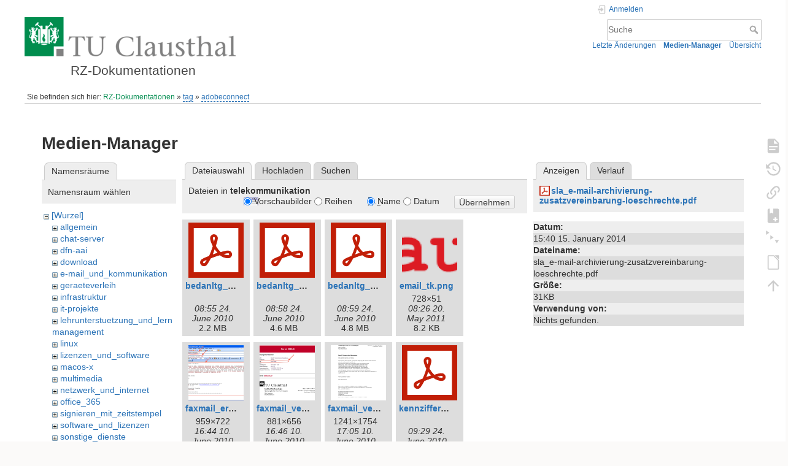

--- FILE ---
content_type: text/html; charset=utf-8
request_url: https://doku.tu-clausthal.de/doku.php?id=tag:adobeconnect&ns=telekommunikation&tab_files=files&do=media&tab_details=view&image=sla_e-mail-archivierung-zusatzvereinbarung-loeschrechte.pdf
body_size: 6382
content:
<!DOCTYPE html>
<html lang="de" dir="ltr" class="no-js">
<head>
    <meta charset="utf-8" />
    <title>tag:adobeconnect [RZ-Dokumentationen]</title>
    <style>.enabled-copycode { cursor:cell; }</style><meta name="generator" content="DokuWiki"/>
<meta name="theme-color" content="#008800"/>
<meta name="robots" content="noindex,nofollow"/>
<link rel="search" type="application/opensearchdescription+xml" href="/lib/exe/opensearch.php" title="RZ-Dokumentationen"/>
<link rel="start" href="/"/>
<link rel="contents" href="/doku.php?id=tag:adobeconnect&amp;do=index" title="Übersicht"/>
<link rel="manifest" href="/lib/exe/manifest.php" crossorigin="use-credentials"/>
<link rel="alternate" type="application/rss+xml" title="Letzte Änderungen" href="/feed.php"/>
<link rel="alternate" type="application/rss+xml" title="Aktueller Namensraum" href="/feed.php?mode=list&amp;ns=tag"/>
<link rel="alternate" type="text/html" title="HTML Klartext" href="/doku.php?do=export_xhtml&amp;id=tag:adobeconnect"/>
<link rel="alternate" type="text/plain" title="Wiki Markup" href="/doku.php?do=export_raw&amp;id=tag:adobeconnect"/>
<link rel="stylesheet" href="/lib/exe/css.php?t=dokuwiki&amp;tseed=721a957773f3b82047724b6420aa9ca7"/>
<script >var NS='tag';var JSINFO = {"plugins":{"edittable":{"default columnwidth":""},"tablelayout":{"features_active_by_default":0},"copycode":{"EnableForInline":1,"EnableForHighlighted":1,"EnableBlockInline":1}},"act":"media","ajax":"ajax","bookcreator":{"areToolsVisible":false,"showBookbar":"noempty"},"plugin_folded":{"hide":"zuklappen","reveal":"aufklappen"},"isadmin":0,"isauth":0,"move_renameokay":false,"move_allowrename":false,"schemes":["http","https","telnet","gopher","wais","ftp","ed2k","irc","ldap"],"id":"tag:adobeconnect","namespace":"tag","ACT":"media","useHeadingNavigation":1,"useHeadingContent":1};(function(H){H.className=H.className.replace(/\bno-js\b/,'js')})(document.documentElement);</script>
<script src="/lib/exe/jquery.php?tseed=8faf3dc90234d51a499f4f428a0eae43" defer="defer"></script>
<script src="/lib/exe/js.php?t=dokuwiki&amp;tseed=721a957773f3b82047724b6420aa9ca7" defer="defer"></script>
<script type="text/x-mathjax-config">MathJax.Hub.Config({
    tex2jax: {
        inlineMath: [ ["$","$"], ["\\(","\\)"] ],
        displayMath: [ ["$$","$$"], ["\\[","\\]"] ],
        processEscapes: true
    }
});</script>
<script type="text/javascript" charset="utf-8" src="https://cdnjs.cloudflare.com/ajax/libs/mathjax/2.7.9/MathJax.js?config=TeX-AMS_CHTML.js"></script>
    <meta name="viewport" content="width=device-width,initial-scale=1" />
    <link rel="shortcut icon" href="/lib/exe/fetch.php?media=wiki:favicon.ico" />
<link rel="apple-touch-icon" href="/lib/tpl/dokuwiki/images/apple-touch-icon.png" />
    </head>

<body>
    <div id="dokuwiki__site"><div id="dokuwiki__top" class="site dokuwiki mode_media tpl_dokuwiki  notFound   hasSidebar">

        
<!-- ********** HEADER ********** -->
<header id="dokuwiki__header"><div class="pad group">

    
    <div class="headings group">
        <ul class="a11y skip">
            <li><a href="#dokuwiki__content">zum Inhalt springen</a></li>
        </ul>

        <h1 class="logo"><a href="/doku.php?id=start"  accesskey="h" title="Startseite [h]"><img src="/lib/exe/fetch.php?media=wiki:logo.png" width="344" height="64" alt="" /><span>RZ-Dokumentationen</span></a></h1>
            </div>

    <div class="tools group">
        <!-- USER TOOLS -->
                    <div id="dokuwiki__usertools">
                <h3 class="a11y">Benutzer-Werkzeuge</h3>
                <ul>
                    <li class="action login"><a href="/doku.php?id=tag:adobeconnect&amp;do=login&amp;sectok=" title="Anmelden" rel="nofollow"><span>Anmelden</span><svg xmlns="http://www.w3.org/2000/svg" width="24" height="24" viewBox="0 0 24 24"><path d="M10 17.25V14H3v-4h7V6.75L15.25 12 10 17.25M8 2h9a2 2 0 0 1 2 2v16a2 2 0 0 1-2 2H8a2 2 0 0 1-2-2v-4h2v4h9V4H8v4H6V4a2 2 0 0 1 2-2z"/></svg></a></li>                </ul>
            </div>
        
        <!-- SITE TOOLS -->
        <div id="dokuwiki__sitetools">
            <h3 class="a11y">Webseiten-Werkzeuge</h3>
            <form action="/doku.php?id=start" method="get" role="search" class="search doku_form" id="dw__search" accept-charset="utf-8"><input type="hidden" name="do" value="search" /><input type="hidden" name="id" value="tag:adobeconnect" /><div class="no"><input name="q" type="text" class="edit" title="[F]" accesskey="f" placeholder="Suche" autocomplete="on" id="qsearch__in" value="" /><button value="1" type="submit" title="Suche">Suche</button><div id="qsearch__out" class="ajax_qsearch JSpopup"></div></div></form>            <div class="mobileTools">
                <form action="/doku.php" method="get" accept-charset="utf-8"><div class="no"><input type="hidden" name="id" value="tag:adobeconnect" /><select name="do" class="edit quickselect" title="Werkzeuge"><option value="">Werkzeuge</option><optgroup label="Seiten-Werkzeuge"><option value="">Seite anzeigen</option><option value="revisions">Ältere Versionen</option><option value="backlink">Links hierher</option><option value="plugin_bookcreator__addtobook">Zu Buch hinzufügen</option><option value="menuitemfolded">Alles aus-/einklappen</option><option value="export_odt">ODT exportieren</option></optgroup><optgroup label="Webseiten-Werkzeuge"><option value="recent">Letzte Änderungen</option><option value="media">Medien-Manager</option><option value="index">Übersicht</option></optgroup><optgroup label="Benutzer-Werkzeuge"><option value="login">Anmelden</option></optgroup></select><button type="submit">&gt;</button></div></form>            </div>
            <ul>
                <li class="action recent"><a href="/doku.php?id=tag:adobeconnect&amp;do=recent" title="Letzte Änderungen [r]" rel="nofollow" accesskey="r">Letzte Änderungen</a></li><li class="action media"><a href="/doku.php?id=tag:adobeconnect&amp;do=media&amp;ns=tag" title="Medien-Manager" rel="nofollow">Medien-Manager</a></li><li class="action index"><a href="/doku.php?id=tag:adobeconnect&amp;do=index" title="Übersicht [x]" rel="nofollow" accesskey="x">Übersicht</a></li>            </ul>
        </div>

    </div>

    <!-- BREADCRUMBS -->
            <div class="breadcrumbs">
                            <div class="youarehere"><span class="bchead">Sie befinden sich hier: </span><span class="home"><bdi><a href="/doku.php?id=start" class="wikilink1" title="start" data-wiki-id="start">RZ-Dokumentationen</a></bdi></span> » <bdi><a href="/doku.php?id=tag:start" class="wikilink2" title="tag:start" rel="nofollow" data-wiki-id="tag:start">tag</a></bdi> » <bdi><a href="/doku.php?id=tag:adobeconnect" class="wikilink2" title="tag:adobeconnect" rel="nofollow" data-wiki-id="tag:adobeconnect">adobeconnect</a></bdi></div>
                                </div>
    
    <hr class="a11y" />
</div></header><!-- /header -->

        <div class="wrapper group">

            
            <!-- ********** CONTENT ********** -->
            <main id="dokuwiki__content"><div class="pad group">
                
                <div class="pageId"><span>tag:adobeconnect</span></div>

                <div class="page group">
                                                            <!-- wikipage start -->
                    <div id="mediamanager__page">
<h1>Medien-Manager</h1>
<div class="panel namespaces">
<h2>Namensräume</h2>
<div class="panelHeader">Namensraum wählen</div>
<div class="panelContent" id="media__tree">

<ul class="idx">
<li class="media level0 open"><img src="/lib/images/minus.gif" alt="−" /><div class="li"><a href="/doku.php?id=tag:adobeconnect&amp;ns=&amp;tab_files=files&amp;do=media&amp;tab_details=view&amp;image=sla_e-mail-archivierung-zusatzvereinbarung-loeschrechte.pdf" class="idx_dir">[Wurzel]</a></div>
<ul class="idx">
<li class="media level1 closed"><img src="/lib/images/plus.gif" alt="+" /><div class="li"><a href="/doku.php?id=tag:adobeconnect&amp;ns=allgemein&amp;tab_files=files&amp;do=media&amp;tab_details=view&amp;image=sla_e-mail-archivierung-zusatzvereinbarung-loeschrechte.pdf" class="idx_dir">allgemein</a></div></li>
<li class="media level1 closed"><img src="/lib/images/plus.gif" alt="+" /><div class="li"><a href="/doku.php?id=tag:adobeconnect&amp;ns=chat-server&amp;tab_files=files&amp;do=media&amp;tab_details=view&amp;image=sla_e-mail-archivierung-zusatzvereinbarung-loeschrechte.pdf" class="idx_dir">chat-server</a></div></li>
<li class="media level1 closed"><img src="/lib/images/plus.gif" alt="+" /><div class="li"><a href="/doku.php?id=tag:adobeconnect&amp;ns=dfn-aai&amp;tab_files=files&amp;do=media&amp;tab_details=view&amp;image=sla_e-mail-archivierung-zusatzvereinbarung-loeschrechte.pdf" class="idx_dir">dfn-aai</a></div></li>
<li class="media level1 closed"><img src="/lib/images/plus.gif" alt="+" /><div class="li"><a href="/doku.php?id=tag:adobeconnect&amp;ns=download&amp;tab_files=files&amp;do=media&amp;tab_details=view&amp;image=sla_e-mail-archivierung-zusatzvereinbarung-loeschrechte.pdf" class="idx_dir">download</a></div></li>
<li class="media level1 closed"><img src="/lib/images/plus.gif" alt="+" /><div class="li"><a href="/doku.php?id=tag:adobeconnect&amp;ns=e-mail_und_kommunikation&amp;tab_files=files&amp;do=media&amp;tab_details=view&amp;image=sla_e-mail-archivierung-zusatzvereinbarung-loeschrechte.pdf" class="idx_dir">e-mail_und_kommunikation</a></div></li>
<li class="media level1 closed"><img src="/lib/images/plus.gif" alt="+" /><div class="li"><a href="/doku.php?id=tag:adobeconnect&amp;ns=geraeteverleih&amp;tab_files=files&amp;do=media&amp;tab_details=view&amp;image=sla_e-mail-archivierung-zusatzvereinbarung-loeschrechte.pdf" class="idx_dir">geraeteverleih</a></div></li>
<li class="media level1 closed"><img src="/lib/images/plus.gif" alt="+" /><div class="li"><a href="/doku.php?id=tag:adobeconnect&amp;ns=infrastruktur&amp;tab_files=files&amp;do=media&amp;tab_details=view&amp;image=sla_e-mail-archivierung-zusatzvereinbarung-loeschrechte.pdf" class="idx_dir">infrastruktur</a></div></li>
<li class="media level1 closed"><img src="/lib/images/plus.gif" alt="+" /><div class="li"><a href="/doku.php?id=tag:adobeconnect&amp;ns=it-projekte&amp;tab_files=files&amp;do=media&amp;tab_details=view&amp;image=sla_e-mail-archivierung-zusatzvereinbarung-loeschrechte.pdf" class="idx_dir">it-projekte</a></div></li>
<li class="media level1 closed"><img src="/lib/images/plus.gif" alt="+" /><div class="li"><a href="/doku.php?id=tag:adobeconnect&amp;ns=lehrunterstuetzung_und_lernmanagement&amp;tab_files=files&amp;do=media&amp;tab_details=view&amp;image=sla_e-mail-archivierung-zusatzvereinbarung-loeschrechte.pdf" class="idx_dir">lehrunterstuetzung_und_lernmanagement</a></div></li>
<li class="media level1 closed"><img src="/lib/images/plus.gif" alt="+" /><div class="li"><a href="/doku.php?id=tag:adobeconnect&amp;ns=linux&amp;tab_files=files&amp;do=media&amp;tab_details=view&amp;image=sla_e-mail-archivierung-zusatzvereinbarung-loeschrechte.pdf" class="idx_dir">linux</a></div></li>
<li class="media level1 closed"><img src="/lib/images/plus.gif" alt="+" /><div class="li"><a href="/doku.php?id=tag:adobeconnect&amp;ns=lizenzen_und_software&amp;tab_files=files&amp;do=media&amp;tab_details=view&amp;image=sla_e-mail-archivierung-zusatzvereinbarung-loeschrechte.pdf" class="idx_dir">lizenzen_und_software</a></div></li>
<li class="media level1 closed"><img src="/lib/images/plus.gif" alt="+" /><div class="li"><a href="/doku.php?id=tag:adobeconnect&amp;ns=macos-x&amp;tab_files=files&amp;do=media&amp;tab_details=view&amp;image=sla_e-mail-archivierung-zusatzvereinbarung-loeschrechte.pdf" class="idx_dir">macos-x</a></div></li>
<li class="media level1 closed"><img src="/lib/images/plus.gif" alt="+" /><div class="li"><a href="/doku.php?id=tag:adobeconnect&amp;ns=multimedia&amp;tab_files=files&amp;do=media&amp;tab_details=view&amp;image=sla_e-mail-archivierung-zusatzvereinbarung-loeschrechte.pdf" class="idx_dir">multimedia</a></div></li>
<li class="media level1 closed"><img src="/lib/images/plus.gif" alt="+" /><div class="li"><a href="/doku.php?id=tag:adobeconnect&amp;ns=netzwerk_und_internet&amp;tab_files=files&amp;do=media&amp;tab_details=view&amp;image=sla_e-mail-archivierung-zusatzvereinbarung-loeschrechte.pdf" class="idx_dir">netzwerk_und_internet</a></div></li>
<li class="media level1 closed"><img src="/lib/images/plus.gif" alt="+" /><div class="li"><a href="/doku.php?id=tag:adobeconnect&amp;ns=office_365&amp;tab_files=files&amp;do=media&amp;tab_details=view&amp;image=sla_e-mail-archivierung-zusatzvereinbarung-loeschrechte.pdf" class="idx_dir">office_365</a></div></li>
<li class="media level1 closed"><img src="/lib/images/plus.gif" alt="+" /><div class="li"><a href="/doku.php?id=tag:adobeconnect&amp;ns=signieren_mit_zeitstempel&amp;tab_files=files&amp;do=media&amp;tab_details=view&amp;image=sla_e-mail-archivierung-zusatzvereinbarung-loeschrechte.pdf" class="idx_dir">signieren_mit_zeitstempel</a></div></li>
<li class="media level1 closed"><img src="/lib/images/plus.gif" alt="+" /><div class="li"><a href="/doku.php?id=tag:adobeconnect&amp;ns=software_und_lizenzen&amp;tab_files=files&amp;do=media&amp;tab_details=view&amp;image=sla_e-mail-archivierung-zusatzvereinbarung-loeschrechte.pdf" class="idx_dir">software_und_lizenzen</a></div></li>
<li class="media level1 closed"><img src="/lib/images/plus.gif" alt="+" /><div class="li"><a href="/doku.php?id=tag:adobeconnect&amp;ns=sonstige_dienste&amp;tab_files=files&amp;do=media&amp;tab_details=view&amp;image=sla_e-mail-archivierung-zusatzvereinbarung-loeschrechte.pdf" class="idx_dir">sonstige_dienste</a></div></li>
<li class="media level1 closed"><img src="/lib/images/plus.gif" alt="+" /><div class="li"><a href="/doku.php?id=tag:adobeconnect&amp;ns=speicherdienste&amp;tab_files=files&amp;do=media&amp;tab_details=view&amp;image=sla_e-mail-archivierung-zusatzvereinbarung-loeschrechte.pdf" class="idx_dir">speicherdienste</a></div></li>
<li class="media level1 open"><img src="/lib/images/minus.gif" alt="−" /><div class="li"><a href="/doku.php?id=tag:adobeconnect&amp;ns=telekommunikation&amp;tab_files=files&amp;do=media&amp;tab_details=view&amp;image=sla_e-mail-archivierung-zusatzvereinbarung-loeschrechte.pdf" class="idx_dir">telekommunikation</a></div>
<ul class="idx">
<li class="media level2 closed"><img src="/lib/images/plus.gif" alt="+" /><div class="li"><a href="/doku.php?id=tag:adobeconnect&amp;ns=telekommunikation%3Atelefone&amp;tab_files=files&amp;do=media&amp;tab_details=view&amp;image=sla_e-mail-archivierung-zusatzvereinbarung-loeschrechte.pdf" class="idx_dir">telefone</a></div></li>
<li class="media level2 closed"><img src="/lib/images/plus.gif" alt="+" /><div class="li"><a href="/doku.php?id=tag:adobeconnect&amp;ns=telekommunikation%3Avoicemail&amp;tab_files=files&amp;do=media&amp;tab_details=view&amp;image=sla_e-mail-archivierung-zusatzvereinbarung-loeschrechte.pdf" class="idx_dir">voicemail</a></div></li>
</ul>
</li>
<li class="media level1 closed"><img src="/lib/images/plus.gif" alt="+" /><div class="li"><a href="/doku.php?id=tag:adobeconnect&amp;ns=telekommunikation_3avoicemail&amp;tab_files=files&amp;do=media&amp;tab_details=view&amp;image=sla_e-mail-archivierung-zusatzvereinbarung-loeschrechte.pdf" class="idx_dir">telekommunikation_3avoicemail</a></div></li>
<li class="media level1 closed"><img src="/lib/images/plus.gif" alt="+" /><div class="li"><a href="/doku.php?id=tag:adobeconnect&amp;ns=tu_clausthal_mobile&amp;tab_files=files&amp;do=media&amp;tab_details=view&amp;image=sla_e-mail-archivierung-zusatzvereinbarung-loeschrechte.pdf" class="idx_dir">tu_clausthal_mobile</a></div></li>
<li class="media level1 closed"><img src="/lib/images/plus.gif" alt="+" /><div class="li"><a href="/doku.php?id=tag:adobeconnect&amp;ns=user-contrib&amp;tab_files=files&amp;do=media&amp;tab_details=view&amp;image=sla_e-mail-archivierung-zusatzvereinbarung-loeschrechte.pdf" class="idx_dir">user-contrib</a></div></li>
<li class="media level1 closed"><img src="/lib/images/plus.gif" alt="+" /><div class="li"><a href="/doku.php?id=tag:adobeconnect&amp;ns=wiki&amp;tab_files=files&amp;do=media&amp;tab_details=view&amp;image=sla_e-mail-archivierung-zusatzvereinbarung-loeschrechte.pdf" class="idx_dir">wiki</a></div></li>
</ul></li>
</ul>
</div>
</div>
<div class="panel filelist">
<h2 class="a11y">Dateiauswahl</h2>
<ul class="tabs">
<li><strong>Dateiauswahl</strong></li>
<li><a href="/doku.php?id=tag:adobeconnect&amp;tab_files=upload&amp;do=media&amp;tab_details=view&amp;image=sla_e-mail-archivierung-zusatzvereinbarung-loeschrechte.pdf&amp;ns=telekommunikation">Hochladen</a></li>
<li><a href="/doku.php?id=tag:adobeconnect&amp;tab_files=search&amp;do=media&amp;tab_details=view&amp;image=sla_e-mail-archivierung-zusatzvereinbarung-loeschrechte.pdf&amp;ns=telekommunikation">Suchen</a></li>
</ul>
<div class="panelHeader">
<h3>Dateien in <strong>telekommunikation</strong></h3>
<form method="get" action="/doku.php?id=tag:adobeconnect" class="options doku_form" accept-charset="utf-8"><input type="hidden" name="sectok" value="" /><input type="hidden" name="do" value="media" /><input type="hidden" name="tab_files" value="files" /><input type="hidden" name="tab_details" value="view" /><input type="hidden" name="image" value="sla_e-mail-archivierung-zusatzvereinbarung-loeschrechte.pdf" /><input type="hidden" name="ns" value="telekommunikation" /><div class="no"><ul>
<li class="listType"><label for="listType__thumbs" class="thumbs">
<input name="list_dwmedia" type="radio" value="thumbs" id="listType__thumbs" class="thumbs" checked="checked" />
<span>Vorschaubilder</span>
</label><label for="listType__rows" class="rows">
<input name="list_dwmedia" type="radio" value="rows" id="listType__rows" class="rows" />
<span>Reihen</span>
</label></li>
<li class="sortBy"><label for="sortBy__name" class="name">
<input name="sort_dwmedia" type="radio" value="name" id="sortBy__name" class="name" checked="checked" />
<span>Name</span>
</label><label for="sortBy__date" class="date">
<input name="sort_dwmedia" type="radio" value="date" id="sortBy__date" class="date" />
<span>Datum</span>
</label></li>
<li><button value="1" type="submit">Übernehmen</button></li>
</ul>
</div></form></div>
<div class="panelContent">
<ul class="thumbs"><li><dl title="bedanltg_4018-4019_de.pdf"><dt><a id="l_:telekommunikation:bedanltg_4018-4019_de.pdf" class="image thumb" href="/doku.php?id=tag:adobeconnect&amp;image=telekommunikation%3Abedanltg_4018-4019_de.pdf&amp;ns=telekommunikation&amp;tab_details=view&amp;do=media&amp;tab_files=files"><img src="/lib/images/fileicons/svg/pdf.svg" alt="bedanltg_4018-4019_de.pdf" loading="lazy" width="90" height="90" /></a></dt><dd class="name"><a href="/doku.php?id=tag:adobeconnect&amp;image=telekommunikation%3Abedanltg_4018-4019_de.pdf&amp;ns=telekommunikation&amp;tab_details=view&amp;do=media&amp;tab_files=files" id="h_:telekommunikation:bedanltg_4018-4019_de.pdf">bedanltg_4018-4019_de.pdf</a></dd><dd class="size">&#160;</dd><dd class="date">08:55 24. June 2010 </dd><dd class="filesize">2.2 MB</dd></dl></li><li><dl title="bedanltg_4028-4029_de.pdf"><dt><a id="l_:telekommunikation:bedanltg_4028-4029_de.pdf" class="image thumb" href="/doku.php?id=tag:adobeconnect&amp;image=telekommunikation%3Abedanltg_4028-4029_de.pdf&amp;ns=telekommunikation&amp;tab_details=view&amp;do=media&amp;tab_files=files"><img src="/lib/images/fileicons/svg/pdf.svg" alt="bedanltg_4028-4029_de.pdf" loading="lazy" width="90" height="90" /></a></dt><dd class="name"><a href="/doku.php?id=tag:adobeconnect&amp;image=telekommunikation%3Abedanltg_4028-4029_de.pdf&amp;ns=telekommunikation&amp;tab_details=view&amp;do=media&amp;tab_files=files" id="h_:telekommunikation:bedanltg_4028-4029_de.pdf">bedanltg_4028-4029_de.pdf</a></dd><dd class="size">&#160;</dd><dd class="date">08:58 24. June 2010 </dd><dd class="filesize">4.6 MB</dd></dl></li><li><dl title="bedanltg_4038-4039-4068_de-1.pdf"><dt><a id="l_:telekommunikation:bedanltg_4038-4039-4068_de-1.pdf" class="image thumb" href="/doku.php?id=tag:adobeconnect&amp;image=telekommunikation%3Abedanltg_4038-4039-4068_de-1.pdf&amp;ns=telekommunikation&amp;tab_details=view&amp;do=media&amp;tab_files=files"><img src="/lib/images/fileicons/svg/pdf.svg" alt="bedanltg_4038-4039-4068_de-1.pdf" loading="lazy" width="90" height="90" /></a></dt><dd class="name"><a href="/doku.php?id=tag:adobeconnect&amp;image=telekommunikation%3Abedanltg_4038-4039-4068_de-1.pdf&amp;ns=telekommunikation&amp;tab_details=view&amp;do=media&amp;tab_files=files" id="h_:telekommunikation:bedanltg_4038-4039-4068_de-1.pdf">bedanltg_4038-4039-4068_de-1.pdf</a></dd><dd class="size">&#160;</dd><dd class="date">08:59 24. June 2010 </dd><dd class="filesize">4.8 MB</dd></dl></li><li><dl title="email_tk.png"><dt><a id="l_:telekommunikation:email_tk.png" class="image thumb" href="/doku.php?id=tag:adobeconnect&amp;image=telekommunikation%3Aemail_tk.png&amp;ns=telekommunikation&amp;tab_details=view&amp;do=media&amp;tab_files=files"><img src="/lib/exe/fetch.php?w=90&amp;h=90&amp;tok=dc4172&amp;media=telekommunikation:email_tk.png" alt="email_tk.png" loading="lazy" width="90" height="90" /></a></dt><dd class="name"><a href="/doku.php?id=tag:adobeconnect&amp;image=telekommunikation%3Aemail_tk.png&amp;ns=telekommunikation&amp;tab_details=view&amp;do=media&amp;tab_files=files" id="h_:telekommunikation:email_tk.png">email_tk.png</a></dd><dd class="size">728&#215;51</dd><dd class="date">08:26 20. May 2011 </dd><dd class="filesize">8.2 KB</dd></dl></li><li><dl title="faxmail_erstellen.png"><dt><a id="l_:telekommunikation:faxmail_erstellen.png" class="image thumb" href="/doku.php?id=tag:adobeconnect&amp;image=telekommunikation%3Afaxmail_erstellen.png&amp;ns=telekommunikation&amp;tab_details=view&amp;do=media&amp;tab_files=files"><img src="/lib/exe/fetch.php?w=90&amp;h=90&amp;tok=ba5bf1&amp;media=telekommunikation:faxmail_erstellen.png" alt="faxmail_erstellen.png" loading="lazy" width="90" height="90" /></a></dt><dd class="name"><a href="/doku.php?id=tag:adobeconnect&amp;image=telekommunikation%3Afaxmail_erstellen.png&amp;ns=telekommunikation&amp;tab_details=view&amp;do=media&amp;tab_files=files" id="h_:telekommunikation:faxmail_erstellen.png">faxmail_erstellen.png</a></dd><dd class="size">959&#215;722</dd><dd class="date">16:44 10. June 2010 </dd><dd class="filesize">91.4 KB</dd></dl></li><li><dl title="faxmail_versandbestaetigung.png"><dt><a id="l_:telekommunikation:faxmail_versandbestaetigung.png" class="image thumb" href="/doku.php?id=tag:adobeconnect&amp;image=telekommunikation%3Afaxmail_versandbestaetigung.png&amp;ns=telekommunikation&amp;tab_details=view&amp;do=media&amp;tab_files=files"><img src="/lib/exe/fetch.php?w=90&amp;h=90&amp;tok=244adb&amp;media=telekommunikation:faxmail_versandbestaetigung.png" alt="faxmail_versandbestaetigung.png" loading="lazy" width="90" height="90" /></a></dt><dd class="name"><a href="/doku.php?id=tag:adobeconnect&amp;image=telekommunikation%3Afaxmail_versandbestaetigung.png&amp;ns=telekommunikation&amp;tab_details=view&amp;do=media&amp;tab_files=files" id="h_:telekommunikation:faxmail_versandbestaetigung.png">faxmail_versandbestaetigung.png</a></dd><dd class="size">881&#215;656</dd><dd class="date">16:46 10. June 2010 </dd><dd class="filesize">49.4 KB</dd></dl></li><li><dl title="faxmail_versendetesfax.png"><dt><a id="l_:telekommunikation:faxmail_versendetesfax.png" class="image thumb" href="/doku.php?id=tag:adobeconnect&amp;image=telekommunikation%3Afaxmail_versendetesfax.png&amp;ns=telekommunikation&amp;tab_details=view&amp;do=media&amp;tab_files=files"><img src="/lib/exe/fetch.php?w=90&amp;h=90&amp;tok=dc9796&amp;media=telekommunikation:faxmail_versendetesfax.png" alt="faxmail_versendetesfax.png" loading="lazy" width="90" height="90" /></a></dt><dd class="name"><a href="/doku.php?id=tag:adobeconnect&amp;image=telekommunikation%3Afaxmail_versendetesfax.png&amp;ns=telekommunikation&amp;tab_details=view&amp;do=media&amp;tab_files=files" id="h_:telekommunikation:faxmail_versendetesfax.png">faxmail_versendetesfax.png</a></dd><dd class="size">1241&#215;1754</dd><dd class="date">17:05 10. June 2010 </dd><dd class="filesize">268.9 KB</dd></dl></li><li><dl title="kennziffern-tuc.pdf"><dt><a id="l_:telekommunikation:kennziffern-tuc.pdf" class="image thumb" href="/doku.php?id=tag:adobeconnect&amp;image=telekommunikation%3Akennziffern-tuc.pdf&amp;ns=telekommunikation&amp;tab_details=view&amp;do=media&amp;tab_files=files"><img src="/lib/images/fileicons/svg/pdf.svg" alt="kennziffern-tuc.pdf" loading="lazy" width="90" height="90" /></a></dt><dd class="name"><a href="/doku.php?id=tag:adobeconnect&amp;image=telekommunikation%3Akennziffern-tuc.pdf&amp;ns=telekommunikation&amp;tab_details=view&amp;do=media&amp;tab_files=files" id="h_:telekommunikation:kennziffern-tuc.pdf">kennziffern-tuc.pdf</a></dd><dd class="size">&#160;</dd><dd class="date">09:29 24. June 2010 </dd><dd class="filesize">25.6 KB</dd></dl></li><li><dl title="telefon_8series.pdf"><dt><a id="l_:telekommunikation:telefon_8series.pdf" class="image thumb" href="/doku.php?id=tag:adobeconnect&amp;image=telekommunikation%3Atelefon_8series.pdf&amp;ns=telekommunikation&amp;tab_details=view&amp;do=media&amp;tab_files=files"><img src="/lib/images/fileicons/svg/pdf.svg" alt="telefon_8series.pdf" loading="lazy" width="90" height="90" /></a></dt><dd class="name"><a href="/doku.php?id=tag:adobeconnect&amp;image=telekommunikation%3Atelefon_8series.pdf&amp;ns=telekommunikation&amp;tab_details=view&amp;do=media&amp;tab_files=files" id="h_:telekommunikation:telefon_8series.pdf">telefon_8series.pdf</a></dd><dd class="size">&#160;</dd><dd class="date">09:21 24. June 2010 </dd><dd class="filesize">1 MB</dd></dl></li><li><dl title="telefon_9series.pdf"><dt><a id="l_:telekommunikation:telefon_9series.pdf" class="image thumb" href="/doku.php?id=tag:adobeconnect&amp;image=telekommunikation%3Atelefon_9series.pdf&amp;ns=telekommunikation&amp;tab_details=view&amp;do=media&amp;tab_files=files"><img src="/lib/images/fileicons/svg/pdf.svg" alt="telefon_9series.pdf" loading="lazy" width="90" height="90" /></a></dt><dd class="name"><a href="/doku.php?id=tag:adobeconnect&amp;image=telekommunikation%3Atelefon_9series.pdf&amp;ns=telekommunikation&amp;tab_details=view&amp;do=media&amp;tab_files=files" id="h_:telekommunikation:telefon_9series.pdf">telefon_9series.pdf</a></dd><dd class="size">&#160;</dd><dd class="date">09:03 24. June 2010 </dd><dd class="filesize">1.3 MB</dd></dl></li><li><dl title="tk_postit.png"><dt><a id="l_:telekommunikation:tk_postit.png" class="image thumb" href="/doku.php?id=tag:adobeconnect&amp;image=telekommunikation%3Atk_postit.png&amp;ns=telekommunikation&amp;tab_details=view&amp;do=media&amp;tab_files=files"><img src="/lib/exe/fetch.php?w=90&amp;h=90&amp;tok=46c854&amp;media=telekommunikation:tk_postit.png" alt="tk_postit.png" loading="lazy" width="90" height="90" /></a></dt><dd class="name"><a href="/doku.php?id=tag:adobeconnect&amp;image=telekommunikation%3Atk_postit.png&amp;ns=telekommunikation&amp;tab_details=view&amp;do=media&amp;tab_files=files" id="h_:telekommunikation:tk_postit.png">tk_postit.png</a></dd><dd class="size">171&#215;116</dd><dd class="date">13:11 26. May 2011 </dd><dd class="filesize">10.1 KB</dd></dl></li><li><dl title="uebersicht_4018-4019_de.pdf"><dt><a id="l_:telekommunikation:uebersicht_4018-4019_de.pdf" class="image thumb" href="/doku.php?id=tag:adobeconnect&amp;image=telekommunikation%3Auebersicht_4018-4019_de.pdf&amp;ns=telekommunikation&amp;tab_details=view&amp;do=media&amp;tab_files=files"><img src="/lib/images/fileicons/svg/pdf.svg" alt="uebersicht_4018-4019_de.pdf" loading="lazy" width="90" height="90" /></a></dt><dd class="name"><a href="/doku.php?id=tag:adobeconnect&amp;image=telekommunikation%3Auebersicht_4018-4019_de.pdf&amp;ns=telekommunikation&amp;tab_details=view&amp;do=media&amp;tab_files=files" id="h_:telekommunikation:uebersicht_4018-4019_de.pdf">uebersicht_4018-4019_de.pdf</a></dd><dd class="size">&#160;</dd><dd class="date">08:54 24. June 2010 </dd><dd class="filesize">665.7 KB</dd></dl></li><li><dl title="uebersicht_4028-4029_de.pdf"><dt><a id="l_:telekommunikation:uebersicht_4028-4029_de.pdf" class="image thumb" href="/doku.php?id=tag:adobeconnect&amp;image=telekommunikation%3Auebersicht_4028-4029_de.pdf&amp;ns=telekommunikation&amp;tab_details=view&amp;do=media&amp;tab_files=files"><img src="/lib/images/fileicons/svg/pdf.svg" alt="uebersicht_4028-4029_de.pdf" loading="lazy" width="90" height="90" /></a></dt><dd class="name"><a href="/doku.php?id=tag:adobeconnect&amp;image=telekommunikation%3Auebersicht_4028-4029_de.pdf&amp;ns=telekommunikation&amp;tab_details=view&amp;do=media&amp;tab_files=files" id="h_:telekommunikation:uebersicht_4028-4029_de.pdf">uebersicht_4028-4029_de.pdf</a></dd><dd class="size">&#160;</dd><dd class="date">08:58 24. June 2010 </dd><dd class="filesize">1 MB</dd></dl></li><li><dl title="uebersicht_4038-4039-4068_de-1.pdf"><dt><a id="l_:telekommunikation:uebersicht_4038-4039-4068_de-1.pdf" class="image thumb" href="/doku.php?id=tag:adobeconnect&amp;image=telekommunikation%3Auebersicht_4038-4039-4068_de-1.pdf&amp;ns=telekommunikation&amp;tab_details=view&amp;do=media&amp;tab_files=files"><img src="/lib/images/fileicons/svg/pdf.svg" alt="uebersicht_4038-4039-4068_de-1.pdf" loading="lazy" width="90" height="90" /></a></dt><dd class="name"><a href="/doku.php?id=tag:adobeconnect&amp;image=telekommunikation%3Auebersicht_4038-4039-4068_de-1.pdf&amp;ns=telekommunikation&amp;tab_details=view&amp;do=media&amp;tab_files=files" id="h_:telekommunikation:uebersicht_4038-4039-4068_de-1.pdf">uebersicht_4038-4039-4068_de-1.pdf</a></dd><dd class="size">&#160;</dd><dd class="date">08:59 24. June 2010 </dd><dd class="filesize">1.1 MB</dd></dl></li></ul>
</div>
</div>
<div class="panel file">
<h2 class="a11y">Datei</h2>
<ul class="tabs">
<li><strong>Anzeigen</strong></li>
<li><a href="/doku.php?id=tag:adobeconnect&amp;tab_details=history&amp;do=media&amp;tab_files=files&amp;image=sla_e-mail-archivierung-zusatzvereinbarung-loeschrechte.pdf&amp;ns=telekommunikation">Verlauf</a></li>
</ul>
<div class="panelHeader"><h3><strong><a href="/lib/exe/fetch.php?media=sla_e-mail-archivierung-zusatzvereinbarung-loeschrechte.pdf" class="select mediafile mf_pdf" title="Originaldatei öffnen">sla_e-mail-archivierung-zusatzvereinbarung-loeschrechte.pdf</a></strong></h3></div>
<div class="panelContent">
<ul class="actions"></ul><dl>
<dt>Datum:</dt><dd>15:40 15. January 2014 </dd>
<dt>Dateiname:</dt><dd>sla_e-mail-archivierung-zusatzvereinbarung-loeschrechte.pdf</dd>
<dt>Größe:</dt><dd>31KB</dd>
</dl>
<dl>
<dt>Verwendung von:</dt><dd>Nichts gefunden.</dd></dl>
</div>
</div>
</div>
                    <!-- wikipage stop -->
                                    </div>

                <div class="docInfo"></div>

                
                <hr class="a11y" />
            </div></main><!-- /content -->

            <!-- PAGE ACTIONS -->
            <nav id="dokuwiki__pagetools" aria-labelledby="dokuwiki__pagetools__heading">
                <h3 class="a11y" id="dokuwiki__pagetools__heading">Seiten-Werkzeuge</h3>
                <div class="tools">
                    <ul>
                        <li class="show"><a href="/doku.php?id=tag:adobeconnect&amp;do=" title="Seite anzeigen [v]" rel="nofollow" accesskey="v"><span>Seite anzeigen</span><svg xmlns="http://www.w3.org/2000/svg" width="24" height="24" viewBox="0 0 24 24"><path d="M13 9h5.5L13 3.5V9M6 2h8l6 6v12a2 2 0 0 1-2 2H6a2 2 0 0 1-2-2V4c0-1.11.89-2 2-2m9 16v-2H6v2h9m3-4v-2H6v2h12z"/></svg></a></li><li class="revs"><a href="/doku.php?id=tag:adobeconnect&amp;do=revisions" title="Ältere Versionen [o]" rel="nofollow" accesskey="o"><span>Ältere Versionen</span><svg xmlns="http://www.w3.org/2000/svg" width="24" height="24" viewBox="0 0 24 24"><path d="M11 7v5.11l4.71 2.79.79-1.28-4-2.37V7m0-5C8.97 2 5.91 3.92 4.27 6.77L2 4.5V11h6.5L5.75 8.25C6.96 5.73 9.5 4 12.5 4a7.5 7.5 0 0 1 7.5 7.5 7.5 7.5 0 0 1-7.5 7.5c-3.27 0-6.03-2.09-7.06-5h-2.1c1.1 4.03 4.77 7 9.16 7 5.24 0 9.5-4.25 9.5-9.5A9.5 9.5 0 0 0 12.5 2z"/></svg></a></li><li class="backlink"><a href="/doku.php?id=tag:adobeconnect&amp;do=backlink" title="Links hierher" rel="nofollow"><span>Links hierher</span><svg xmlns="http://www.w3.org/2000/svg" width="24" height="24" viewBox="0 0 24 24"><path d="M10.59 13.41c.41.39.41 1.03 0 1.42-.39.39-1.03.39-1.42 0a5.003 5.003 0 0 1 0-7.07l3.54-3.54a5.003 5.003 0 0 1 7.07 0 5.003 5.003 0 0 1 0 7.07l-1.49 1.49c.01-.82-.12-1.64-.4-2.42l.47-.48a2.982 2.982 0 0 0 0-4.24 2.982 2.982 0 0 0-4.24 0l-3.53 3.53a2.982 2.982 0 0 0 0 4.24m2.82-4.24c.39-.39 1.03-.39 1.42 0a5.003 5.003 0 0 1 0 7.07l-3.54 3.54a5.003 5.003 0 0 1-7.07 0 5.003 5.003 0 0 1 0-7.07l1.49-1.49c-.01.82.12 1.64.4 2.43l-.47.47a2.982 2.982 0 0 0 0 4.24 2.982 2.982 0 0 0 4.24 0l3.53-3.53a2.982 2.982 0 0 0 0-4.24.973.973 0 0 1 0-1.42z"/></svg></a></li><li class="plugin_bookcreator__addtobook"><a href="/doku.php?id=tag:adobeconnect&amp;do=plugin_bookcreator__addtobook" title="Zu Buch hinzufügen" rel="nofollow"><span>Zu Buch hinzufügen</span><svg xmlns="http://www.w3.org/2000/svg" xmlns:xlink="http://www.w3.org/1999/xlink" version="1.1" width="24" height="24" viewBox="0 0 24 24"><path class="bookmin" d="M18,22H6A2,2 0 0,1 4,20V4C4,2.89 4.9,2 6,2H7V9L9.5,7.5L12,9V2H18A2,2 0 0,1 20,4V20A2,2 0 0,1 18,22M18,18V16H12V18H18Z" /><path class="bookplus" d="M18,22H6A2,2 0 0,1 4,20V4C4,2.89 4.9,2 6,2H7V9L9.5,7.5L12,9V2H18A2,2 0 0,1 20,4V20A2,2 0 0,1 18,22M14,20H16V18H18V16H16V14H14V16H12V18H14V20Z" /></svg></a></li><li class="menuitemfolded"><a href="javascript:void(0);" title="Alles aus-/einklappen" rel="nofollow" class="fold_unfold_all_new" onclick="fold_unfold_all();"><span>Alles aus-/einklappen</span><svg xmlns="http://www.w3.org/2000/svg" width="24" height="24" viewBox="0 0 24 24"><path d="M 2,0 L 6.5,3 L 2,6 z M 8,6.6 L 12.5,9.6 L 8,12.6 z M 14,13.2 L 20,13.2 L 17,17.7 z"/></svg></a></li><li class="export_odt"><a href="/doku.php?id=tag:adobeconnect&amp;do=export_odt" title="ODT exportieren" rel="nofollow"><span>ODT exportieren</span><svg xmlns="http://www.w3.org/2000/svg" width="24" height="24" viewBox="0 0 24 24"><path d="m 18.5,20.5 v -11 l -6,-6 h -7 v 17 M 13,2 20,9 v 11.5 c 0,1 -0.5,1.5 -1.5,1.5 H 5.5 C 4.5,22 4,21.5 4,20.5 V 3.5 C 4,2.5 4.5,2 5.5,2"/><path d="M 14.5,2.5 C 14,2 14,2 14.5,2 H 19 c 1,0 1,0 1,1 v 4.5 c 0,0.5 0,0.5 -0.5,0"/></svg></a></li><li class="top"><a href="#dokuwiki__top" title="Nach oben [t]" rel="nofollow" accesskey="t"><span>Nach oben</span><svg xmlns="http://www.w3.org/2000/svg" width="24" height="24" viewBox="0 0 24 24"><path d="M13 20h-2V8l-5.5 5.5-1.42-1.42L12 4.16l7.92 7.92-1.42 1.42L13 8v12z"/></svg></a></li>                    </ul>
                </div>
            </nav>
        </div><!-- /wrapper -->

        
<!-- ********** FOOTER ********** -->
<footer id="dokuwiki__footer"><div class="pad">
    
    <div class="buttons">
                <a href="https://www.dokuwiki.org/donate" title="Donate" ><img
            src="/lib/tpl/dokuwiki/images/button-donate.gif" width="80" height="15" alt="Donate" /></a>
        <a href="https://php.net" title="Powered by PHP" ><img
            src="/lib/tpl/dokuwiki/images/button-php.gif" width="80" height="15" alt="Powered by PHP" /></a>
        <a href="//validator.w3.org/check/referer" title="Valid HTML5" ><img
            src="/lib/tpl/dokuwiki/images/button-html5.png" width="80" height="15" alt="Valid HTML5" /></a>
        <a href="//jigsaw.w3.org/css-validator/check/referer?profile=css3" title="Valid CSS" ><img
            src="/lib/tpl/dokuwiki/images/button-css.png" width="80" height="15" alt="Valid CSS" /></a>
        <a href="https://dokuwiki.org/" title="Driven by DokuWiki" ><img
            src="/lib/tpl/dokuwiki/images/button-dw.png" width="80" height="15"
            alt="Driven by DokuWiki" /></a>
    </div>

    </div></footer><!-- /footer -->
    </div></div><!-- /site -->

    <div class="no"><img src="/lib/exe/taskrunner.php?id=tag%3Aadobeconnect&amp;1769375210" width="2" height="1" alt="" /></div>
    <div id="screen__mode" class="no"></div></body>
</html>
